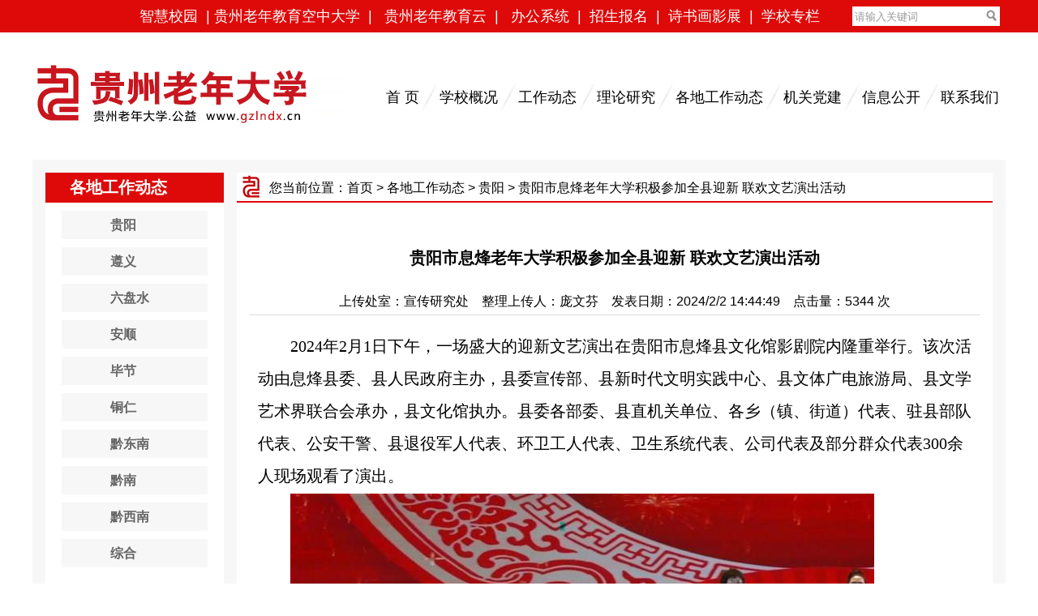

--- FILE ---
content_type: text/html; charset=gb2312
request_url: http://www.gzlndx.cn/gdgzdtshow.aspx?x_id=6613
body_size: 26591
content:

<!DOCTYPE html PUBLIC "-//W3C//DTD XHTML 1.0 Transitional//EN" "http://www.w3.org/TR/xhtml1/DTD/xhtml1-transitional.dtd">
<html xmlns="http://www.w3.org/1999/xhtml">
<head id="Head1">
<title>贵阳市息烽老年大学积极参加全县迎新 联欢文艺演出活动--各地工作动态--贵州老年大学（贵州老年教育）</title>
<meta http-equiv="Content-Type" content="text/html; charset=gb2312" /><meta http-equiv="Content-Language" content="zh-cn" /><link href="css/css1d.css" rel="stylesheet" />
    <script src="/js/uaredirect.js" type="text/javascript"></script>

    <script type="text/javascript">        uaredirect("/sjgdgzdtshow.aspx?x_id=6613");</script>

   
<title>

</title></head>
<body>
    <form name="form1" method="post" action="gdgzdtshow.aspx?x_id=6613" id="form1">
<div>
<input type="hidden" name="__VIEWSTATE" id="__VIEWSTATE" value="pSLYf3xsKnrXHgehvdsw5BpBOX+Ti153oYO35YS1rM1cwYLlfbK2SmMOkRXwOdCSX25RZzh8lJIF0t5Y5u0XnqNLD4OIEFkJp1jRypFZMbh1NS3HjZEF9lFe2VV4KGs1xJQJP/iQYan5Gs7cM9liC/pO+enMmspuF8+C1Nx40gtQJ8V8gkJmfeS9dimpaG+6ERdC/dD3wx5uVtBrGHUm9CSeZFE4dnZsrymd1dkmEzIZj7WwtfjL+XFXLFPl3bnqGQAMBdbgHYY0HjxTfFe2YdBpAEr6tu2QkFD4Fn6fBYmAEQfvMDxc29+JKGUgDgqrCNUO0lxQHKLbYDl9HVyx9KdjTmUJgJTXXLr6a7qf9dzMkbnL7Oj1Ded4NDqkyP1ZJH2Sea89+/1ggaRn4asvahypXv7k9/177NSEF17YgEgh9DzuLPgP4YEMEWw2vVvsewB5epVNDQZiccjZ5TeVVY9UfoEC/305aKgKsNNFSI8Bgrn5HTDfPvh6HShZcNr27izSLmGslKUwGZCoSd5py2mHzuW0YEte0++hCL8sycU/RDDohNLy2ZrHJhsFMZ8/7G5ivpg9dSoDcx9V6qBSXooY5Ngjwhzo9dONU7oEyY/Cv8RWlRevIrQom2z0Pw2XfI7Vzj1CkZ8iI39vKAl7RICyK1hgDJo/lfmYfcPoWm8VBga5d1rWS9Gf4knPDSAPfMlFo8f7r8+ePDxpD7wV4dWOjg91LgXH0YntM4bLIs3B832g2dEXmKBZcnBbDGCqe3YgAaIBTU397IHTShphXQD5u0PJgs5P11a9Hlqq7zE1rYDfS+mx8DjS3H8yxl4pbDy1H2ZESiSJ6EPzWPemlMmKHh/2Tc3wCh/ODwBM26hsYzW5iRvZhtUdEKSSb4p1ZbGN2k6G1KJYtOwk3W+FUQy8D3YoQEEZayKP7pl1/M1JNb7kmRA7AfkkGO9nWJl/+H5bxftU2ssl896pIK9UBlaTF7KnxVhJcCyvw5g0XS6IKmxdHXGUrFRX30ZFytJ3KLxl2Mjc9qdFrEceqapAYXQt/LxAFGErhVWfWz/E5QSfUWG4PgKFK+krJgmuCcqdiIUMkOyvxCyUDqXTm3h2WWgmhZvWjZ73wJnvp8Tz00Ba4MRNuVl3NtB9LDwx4j/t+r7Uh6L7gk95L+ILqVwb0hENzNf1ukvETxA34NgzDfh6WS3GZx+qE9XyrjT5BlNdfLqYkKMoPW1aWU6FLvSBbQYQNmTGoPTBfIZSQk5NDKmYWwkEvfHKWshn7V0DsHYBDbp8Usqh5EQ6qRKyIcZqzgQxtONLOfslC3+zowDB5F60Xhcge/pQTteEeIOvEkKr+7mlQIn5/T7ob77Gl7F/pVpvSH219b6z7UaP6DTwdxUwawMTBSSqvab1GwKPjdzcajJlEQrXI4zQuzasFbnNNv9zgMByHv/tnBIZRoReRUe+XDMCiOo3EUZGIWYQmdKe7wmufuRzH0FT54Eqm4Qcrp2kcufSeRmkM5UMMUzZmb7PspilCmEJ7uzledOUa4gH7MAw4lrCjO0QFMLVEuaPb/UVacMhqB9ATMXJyI8B8ka75AIbciGT4eZXRknYOL+REcbLd6gfI3Ahb9O4v9xR8YUAQMPxXim0M7jbe2Ci51sod0WGyFb4qnr6tLNCFZzlv6atYRTPJHbCtOnIPiC6o1xOMEMDq/gmOiq6jkMnvFnBRCL1FpdPKZ4YGfgqi+Rq5fOp5zrNIdaf6v6r338K5GkLDRyt+wjSSntnxPSfm+kVVImfE+7AvC0cCUjn17hTMIpl+wtogWify5kI4Q3xqTdiXqACtU4IRN6/jc8N6HL3M3y/LMDXA5oxb7WrIEgGNtisK0I16kRmh2Kv5uBu/[base64]/a2GQmrzQs+B8JflsF77kUGN2TAibcfry8RCO2rApx/HMRqhZnwIyUPbbnql27YTBnZW+qQQ55mE0Rik5o+Emusn2rPbQ1ObkCqhZ3PIThn/uoMh9dB+FgwOdrdejQcUwZ6gP5LiSNmcLwV/QLanAcN2uwGeouwABIjx+nbXEVqw0+IlxyYu+4VlOacSZ4zrh6W4PZRE1yVxBsSEYuIwAMqDExZExVI7oG2RMUZ7nizl64odSfDI1LKi7Y4IP6cPK+Jjh67RkxEYyyqk14dddCoxLj2JS9mk5ilYxjhaihNEw0lnSzuoiDeV9sCcJLqt+9Wj4/i9TDpbFlz4VhQRwED0E1y3NlO2gLbgR/oufH0ikiWMc5l2/ZuEzTd7jOJW0G3KzUz0tzVkDfSbb1cs3HdSC/DuzhIUOEDtELbNTxJ6bxfVbuxQFj+UrB9GHcZYrrw+gaZBuWTHMGR43nuCtUHWEDxbtCi2Pah65TquUdEOJwTicHrbgwoiHLNa03crENPjsbHrgGXxc3yMr77HSu6Gjf4Bn/LKcNjoGyVpHrNzLgqtcjDwJgg+F/cmtS82kFPS/VS+yX+NeYsrsf8yuNbWpP8SsT/carlcfhhcUnwq2NX6c1XmJiptvH155621avFf1Drjmy2yKM8kekWlwGQU/239MYDHFpb7Bo56p9IGEIicjQyFwSFJgkg+Iha+qodMrpe+4X8LPsrZ7x0QQ3w5XgO6fQJ8KDPqj6FvPa1ndwr13OMGYZOFq12cd1oWGFsp073+nN50ZLU285gyknRQJ3WtZtMMMUiLmS/TzfDj0B2ACsZ+c5d9v573bpGbaPfx/KmKQt5t7sufLqmr63Rqycw8THtz3f/iiwlaS8VpkcaaT64FYa5ydAsgrqkT5yI9sZB+dNVxsuL/TLfolLlYIHjPdtI5VzVYEFqUsW+E0RVhmsBhmAgMsyQFEswl4eci2a96Oc5aaD094gyRlcBnQ8UCuqdV//RIcE1cSM0zUx9+IUQfOPkezoCKm3w/asPkjDdobqDsfNZlepV60dcyDlVkimJkCcijIDgalLk8xnDxc8wGznjgdPOA+MM2wVambii3D6H+MJjw/GE37Yq3ElUieJaPlxE6n564D5ch5lO0ys/WlZO7cKzSg4MkfdPc9kqw1pFW89ob1KUYuZySaOacTf12S+/rUlCOV4a775NsOpGzcmj183SaVXeYC5F/iH+o5ad7d1xePukxpqAWrbkhHH51/yw4Sr6krWumt/2Kazhll/3Fxo/fj6KF8spVTCYLodEWKAJjT8ZHbdt0fcCVYqVEGOHFqOk+e1Nk1NQYYMFvwdx1Ma5IEI/XR3lrO7436Z2AswO9FUhFjcDMo6B05aLiUAe6RZA3v/+M2QJKijMf6VRxuJF5ww6rFVJu4mBmtbw/Rq1xJVy9O49UKfXVFfvC0mrkbSKo1J6//JUz/vydNRPF53/PSzGVyu2BjYPoIB/fAfwZENu07PjMjfnOQitOtRPfpJJbL4x1TYo885GF19Yd1ZGoVffifS10IehjvVNiyBIBqK+w+dMY2Q9PQeq0FmTfQ8d/[base64]/0XecyvQB5Zpp1jrCf5B+zAiqd75XKrApkpGDMyaDAa/6n+Omf0v2LpFT4UXVd8BUQIi/l5fEGl/[base64]/KY/DS6Dp/v0jM3SDdImHnjIhW1lpE29j+G4NIgyT3M6xTwZ1YVwBDU4cACWvsSoeGwYZc9muYwXSTymns+JuN2nr3mdpf7JMDjtCjkCdpq1ax9DGSGx5Ex0INZHYsN+nZIvXlj3lkb5VGZTOarc1Zx/0PGqEb7kkNlqqTBxIBeORroKH5/UVH6AL0BYaGpnKc4e2IPHNiobI/EyT7yB/SXtfQQpEYCZ1QgF38iI9Vtfl82CUvjVkaxVwhJTAEINzKXgFXA49sgvTTf408OkPz6MH6Agh4bybhkQuC8208mjTyYK3tk6dKQYaq4FzMhKFhNlkcml+ZM+W9dKmPNcNoC6VgJO+19Q98vdN15GTt69dQRxSgSxNpyoVKYbXYWhK53NK/0aPsH1HeihED/6woDjpU64NUzhR7K5ABTyrc1wcOnZD9/z3UF8HKR06NcnrCgEqxbmSKBUKcKink0gZsnfnKCSZ31BDTAxXK0CdtzbONj7g6OfU+1Nfi8B2zytuLlj2Oz4yleGJpnN5EuxZthODhZXaLZzoAnli4ChMoNtmm4V8wNo7m0xkhw6AOrJWnTsmVdTe4Fojs3BAwvPA4qdd/Q+2+fYCOb3rdNIIxHeYzi5wET5JJgx+FBfB9GQnqU4c31oDqgFPfRsZe5Hws54JKY8JyWz/jdisdWRmZ82eas5T/JV+i3umR9oT2KhmWdeBYHmegPfNM1jXlDUDMSy61W41gIEGST+AgZrlncq6MbJGnXp9upU1cN8ccoyLRVYbw3kjmKHcR9vK7j+5Z/aIftZVVwzCeB6lA3ybeqKcG5ywkv1m1VhfetuWiWZyrTp5GFLA99I0Jhgvd4tcKseDJ4ovpJnYuljoqUOVrbTLh94UMHHOKGd7KmLZAdM0bLcOEVk7KroVfGgrD5PDCb/0VE8Zg+WygIb9XqW7+q8GnVKoxRU6eHw21J/bA7ELVxIAuFRO/7cMYjXu+r1PdFRG4dMgQ8y/[base64]/dDfgQFizEkSaMRmBnrPa+7Ow4rovIdjkwubOBH7w7/mKhlJcWp0Gv4FkbMyZsOLPbfRIyOvzPNmPQPOCW6Dm1e3T0zmVa7vghy3bSKtCbYonwbfxrymVJV9pEqrSjAlJSRD8/+cY6pEaCn3rpH8ncvaQM8osdL1zvACeSNgp4eTrOsdtOSBUll/QKR5Dw6sL52rP+VH7eydmK9wY2UMz78qLe6ENG5VTtLB6WrBvM6MLCgbXIiurQVJDBflHrlX8qc6GmZqb9/3uVRJZEe9ngJhgoqGrwlWOYWs8SGuvjhjkk24OtmIqMKYw9SyI+wU4oG/YLMtlnAhAYwJLUCvl9nrKQOiksSA0zPaRq5diitQOiAHezOT52jQzQ/[base64]/LgnW44cHGCDtD2ctCO9YT7lI1tmVaMvi6Z2Rn0fTDv3VDdkOSZn/+rbnA4y7yyaUz2eBkozWnFe6lMJQrL/RPVSIgvM5IimYhyZXayqsf7Wdg0hEPs/0zz5DbHOATjC1O0CcQAF/BfyJniHzBTAizFrwLnQE/LWSVLKnzm5JalakRqVq+KlPhmxDGnp0ZF8iX6AxmvDNjG2YaNQhLSPyCgA1KL/0mEz8a4TtUXjZ1tV+JPWl58zZbw4NIkKjpfgcn5HG7GCNPBfOSPZeS9lqOw3Do5oRUXuff1KM/sdDOVXm3m3+k+uq952jbsiVNWOfaDFeDkQg4+UPU7UREoUZ4DLo8+olhsN/[base64]/7ii/8zYx9s01lXuu5uutruJn3adCTs1GQw79bZJqF+4vnjvSS8bLh0hNHtbCpbUxsrMulZgIdFhS//BM9IQ8Ob/ene8Acp+WQE+14G1y1mnxSgHdcbQW3V4EJLQTC8cIJaMmpLOrvhia6GoiaU8Qq6S4Ge2k4M4Uh19yy13x953HrVVsjzfpacV1gH9uLDN3I/Hzk2rgtANYU4dQDk4titsCwFzybGymkk3xftCV8isFtuFhDPG/3ceaWFvQiYHpjJCjEUWEVjQXfdy/XZ5GCtbQn245/1HvEhwZV1bNtiHxayhz947mAV8FIeF75VXF/0PrHw+yeLJJOuG2IULstItDh4RlI3MkhRbk9tvOBPoCs6aRqUf0bBVZBixJ38MlXrhDPD7UKF/DOwnaCp+/v3dNKIrIgqb25xqlD09JJl97njgBZ5oSlzX8u+QB0qW/QnOMHIl3vsBefA0l3iUzQEFA/yk0AK8VjKE4jY5a/ALDFYLlbs3QhQ3mSP5VbmwZVUH/4ndL7irIloaRTvv1NRlMJwS1q5XbPOIkCObzy2gZIl05k5y2UsLmEASgjlZIoT0Mup1s/kfP3qXk9+EeXfyPsXjLsxQmsRjo/y8AKVR0s91WvJKKMdJDhTrLcKivdJf0IZAYdVyYUA/UrDxxFkBujVeHZQQiYtMldp4yylHjgHDD9FJp1xFNHH4uSWlAjl2nMsXIB/bW7tPGl8AhodA8GoAy0nwI+AAyQ1MhALnvt0KTmhcr3lsosrMsAy9cuXSGDm/R9rkOtwDYz85ldkg/+QAr8+FSr82h0Jcb40nmOiQ4bqGwIBDtofSfE+Ms3zpqfoh9j5YWOKYPD4VU6zgoRftXww8pLQDEASK9NSasG4XSfI1JjZrKEbmozsVKa3c+cf7UQRoxASqTeMZbNUhsyF4u6SPPGJOup9t3aIxHLaCXn/HDdryr9eulY0v+c/[base64]/eB9gy1Dasm91WrSUQywXYdvIhvxASXe5r3SFSPsaXWOcHGZnqnWOwUeBxbcEMzm4u9ayvRXd6ORftVM3mWgL6M2xQiYdpKe+X/GJ6Q150CO2x9QPi6933jsjL99+80jl3Iha2XZ+HqQoaX1J+eNMqSgsBZMNPdxXjswsnPvmmxRnpvCkNz3yUYJXgKNYHvInP/TnVhMVpdNvwsll4wh4fm3ow1M7tYxX1s/F0mZSul4USuaDNUhsLJY4k9qG/q9FIq0/kySqpij9lGW03+9C2S/S27RndnC4zPQ5KVjavpQQJK2aCgYhJRoO/tvavYDeqZ5rJuOSrJdK2Wzs+KOBLMmA8OVLWeP38oxPZbvhu3CYpn80+C9CiPGZS/WYQsLpdXEVsoOkNwGu9oAhjBcyQ6AMwluPauRqdglzmcW+gvE6Yt/KfvR+p5OWaAsNysq3Lh/gNMk/e7UaMxeGN7BJYGNe3rFtmvvpDzn4GYtn1E7r2R6YzBJo9QxiHfQBsIxEthpcyMCufgyXSysHUqdRMW2++hZ3LJCM1g0iCqHTwS7X+RdCCt+44rhwomIN/MD2ns3tqNzpCQN1dSWpLipciomwQjBHjtx3q4VqsUzRECVpWaCzJRL/TPaOZcQHi44U7gYft9YNv9Y1qJhhLZ4s/eMXzqqZ95wAEWzg5wPpE3NhHXvdoWo1ONZmgG7LL6m6J8IIOSJTH//O3zgsUa2PfcIYTpxjdgpUVPHrrDvDl9dkDw5zOUzhg4r51hH1mIycUArQLDYKCzu+dHHomOnMhXHFUujGGhWWtA3INl2H6WgO3pYGP1TxhL9oIs1vfnUjgrpyoVFNnnHthsOlo5Z0/bhYW90KWG4DeXFvoYLIwzSWVXSc5m2dXHobN3KQSuh6qVAzIrHrOgsw/I7Oxqfk/QLfT1mS8e7tVuJ+lC4eXcQ1GnXEj6i77pdGL5jZZwth/QpJ0MtVRtn72lW974VeOWQYCIDS0NDX8FyShFTTs9L4fVd5+rMRTC2tP+4mNMMHiXqiB1L53CWYjMtzVGY6uJ3sKEHj3v33i+mzRUQP1vtFg8RRpcE3YOgPCsV1/oUoNZIfZqKWWhpyYBjvZa6d7knXKrSjzUrL5++sEuym/OsTCVuTlvgy4D8pVwMXURxuiDztrnDLqhVObzHyNifeKuiheEaSymX4QqxW520XEGDNRkG2aTD5Jot5t/uyFvulcI6702dqyyKDGstVhX0m3JPkxF2QyLaN3Mv8zqb8XmUj8u8UmoIdq4D5hHbtysEGmeE5itodEPzCmLdMQTw+SujCjAxYBjUmBLW3Bks2hyZLk4aVa3YROpKtJ278SXEw/pqwhDOob/svu20t1CsNzSxnsEiKRw0M2jBaSx6qTu08Y/HBD6ktt9BQjrf97dPekIsDZUXIksWS/fVBhEzVlCQDTCbkgDhnDDpe1Ho5LdsOg82HbkGvlgQLHGJwmc8LiBwCk5VwvRf1iF7oAZ5B968P72o+YMSiucOq37M5f1wAu9DAchQU2zTqGyCsci3zGAYoFoNeKOi/qAfuYMvHL/XTSUmqfbDZbDX7Bri3eyPjbEvgQc2l9KaBIjQ9ycarmEo8Obfo/H39gBWP/zIQSnehVQgoQw8TeIYdgIVXknSnKym3GpeXKhok2akuiuAUfq3V49gRCmYylXfe/7aFUOKjPGSmVbGJvZpGzLo40r391DWnC2KHSJ2/5mMvpApr2QDcPQwzZoVAiYubkGbd+HDb9Kx5hpr8K6hbl1Sv4VbAqvsBqJXKsYXPUW+Ty8p9pU9pygVTawwRV5MRmGUNJSKef0OGakkqiZTfD73/2K2kRfgmOqM39yb0FDiEh677HRTDnsz2UtCQxK+AXHKXOLV2aTfhwg/CtyEnf1rZAvrYS9Qr+79QM4nU1ePK/45CiSmX+9JIL1WRLvITgpag2dVW6xnDufLzeyw9RG2gJGpSPQPddZlBMzYaYpUz6FM19qS7XkHZaEpIdOjnicVCo4d+nistYOoY4pnF3b+cp1EnLxyfeQrBdUhjJuCUeQmB/KTS5RruVdLCwdEnChvsgWn1LdrwiAoyTCDium//9W4LWRN9gpM1uZoBFjWLXhwco3ZqVrCz8Dlxj6HNl9Dy0W+8/NaI5RmxpZQHjIEQ7MQFBg3Qhavg0DwplJ341lCUrabhkjX908RtqL+OJXaRMQy47Q/re4lMC7pCdvzXneV7CdpD7mNllH2hEu7tpH2X7+Q7qm/ztlAeElsZQVh0dUJ2uUm85VPjUTB7sRYPokhpF82Y9IGlnR2yBmmQgq9Z8VAL1xtzWulif9c5kU0QoDJOFJbxjfcElSBQrMplIFasFo1Itkp1tstnbI/ihZE+SQfguMpDaluqLNjpcVzCSXSCcZDUxe/KitAfE2xt3ncdR6r4uEIkdNdSUmykhk91BPekQqATomvlm5FT+7v2d5AwRUp6vZaGFk/K9DpZvOknM2lE4GvKai1sHX2vXSOR6MXn/WZJ18S2R517XuEE6gR2mzWKwBAxjxN3buWa++Ip02ItO1BmrPgLbLRtLuZD9XWc188gPaG1BhHmVc/tAKHRyE8cCxEpMA62CVgV6ylCmzNxosB6wYXKKM6zNV1hqkwGGNM+ZZNON5Qa6HzI43DHCqrULyafJVppFjESPMI3QsUcOeo1lq5utWxFPgVOUUrn+z9WYtbgRm56Tm157Y5MZKd6g4NLWdqjr/T0DTXcz6c1N54unhaZ2T+FQOtNteEBw7PEmII3lI5Ar4QcM5fI4sxRlHktAbNS9nnnuQwmbP2NyynqNr4Iw7mv87CSycR2/GzmWulxRYa5khuV0JzO3ZFuP2rqTTIcWrdZHhyb5/SiCfR6koi/l7FFd+nrOlYz2KuMdnngtNhqjS39Y75VpkSUe9xO+AU9fDhoaN12mkHrsFClRFuj+uwwaA+Up0wxGwU5kt2CJrm5VyuH7Zc2BbdkNJBj9yChR3U99T7/fO/3l3yZ5YUevdwyvn6toceTaQEFxnpq08UaleFPzwAnfea3KIkLmEVkxf/SVBoYKVGWNeYppcadMbONVWBovMUeGvZ5nNS+mFhfmqHpaY4in9rZHYwatWBmQz8xiODi6jrhM8QK1Wzk1zRxaWtJNLrYqYYMP+LjYipww3C3/WL/+dBpYiHjW2DEW9INVKaEFRkxGSHjgUPlARF7mokj3Z6epeLFxarzICYlZJMiDFzZ7UhNYbX7/0KvqQBEodXNgm+150jL2wm/9B6cyxD7yCcS8RdCsYbKalzSTa1PXiENtqlBDoXnnR3MTXv4XdETqzjx3LwZQNoksZ3qEWBI4XotqzD/HxPV9q78oHHxlsiwgA+C3XGcSHEReMdN8pwx6Ij4czjmW+wDF+d7xXDGGqfbb16dqKRHa6s/LeW2eJyC0r8CNLkLYtJ90aiIoTn0QGCn+6e7gCti5vhrQFXYcoIZVqFdlTbJZc41h/6tQMmyKEmEBWKYoGg6ZU9KMRJKDWJMtk/Q91fMV8kApORj8ZFBQLgm1vHTiT0p71KuJcaoFWbwlVRJbpLKapYIo9PEHQUVXN9heM/9qRR4e9ipCOPYmNdbdMyDg1M/eOHerOlYrusNKIlPigk0osX93b5bsoskSm2V2X5PqbisqR9czaTIRsgj4iYmu3t0vUSq8mHZTHWIL2n1iW4uCtKmPcuNE+qFLmfJksWDOdPCuYx+ecYNuhGzMSVJy5+n3N6Puk8r5DnT2zq83dJV9mPweGjc55eaVtwRx8EUZmSHL+dkZ/fylQbzzvQPKsVM/ceN86eSFdj8iz40CGMPLooWOY+l6sJIeaJ0OJF0/If0GqBveomNasObYy1zRK5LXPHnygycT5RpHvxY8na5T7e06yoH/XOjlx3MyKLn1ISpguGkphNrgX8qEmIG4qwroZVqM0+wQWQ4ulRSGoQOSlJFYXnxOBxYTh9BctyMTkNg+GwIWSMobcwM2yne4GP7KSZkuhPX8JEDeHT+fiDK4mg5gXdeg63wmq7WhqUzC6twYOtDF84B/8TommnzYZ6RHN5JcJXSjFtVBw6UMWJiPghQwvinvB0pMRHEk5C1a9eNBq2QtEA7YAXU4sPqs2aIrG37tS7aiD4CcRO9w2rDmQN7/r+A7K1xFjgxzpwCUSNfwcXnyI4DrLFZaHlOGA/s/zVbIu1XuAyjUAH2oiDVadXJ13XyruzLODtppwFgI=" />
</div>

<div>

	<input type="hidden" name="__VIEWSTATEGENERATOR" id="__VIEWSTATEGENERATOR" value="EFD665EF" />
	<input type="hidden" name="__EVENTVALIDATION" id="__EVENTVALIDATION" value="CRZ4RrpALwWA3YH3XY8t4NZwW4eLODJnoW/3Ig3HoCOcUtaMllWrkI6nmGOj3EmHYjWrhML0izWX8klWRNjCyy3lom3FAVmMF6BVXHJQpNqAolaH4KDfgppWuD6zNHuGBgxKHg==" />
</div>
    <center>
        <div class="ax1">
            
<div class="aa1">
    <div class="aa11">
        <a href="https://zhxy.gzlndx.cn">智慧校园</a>&nbsp;&nbsp;| <a href="https://mp.weixin.qq.com/s/fQzivtl3jB_OCOCW0LKDNw">贵州老年教育空中大学</a>&nbsp;&nbsp;|&nbsp;&nbsp;
        <a href="http://educloud.gzwcit.cn/">贵州老年教育云</a>&nbsp;&nbsp;|&nbsp;&nbsp;
        <a href="bgzdhxt.aspx">办公系统</a>&nbsp;&nbsp;|&nbsp;&nbsp;<a href="zsbm1.aspx">招生报名</a>&nbsp;&nbsp;|&nbsp;&nbsp;<a href="sshyz.aspx">诗书画影展</a>&nbsp;&nbsp;|&nbsp;&nbsp;<a href="xxzl.aspx">学校专栏</a>
    </div>
    <div class="aa12">
    </div>
    <div class="aa13">
        <input name="top1$TextBox1" type="text" id="top1_TextBox1" class="cb1" onclick="javascript:if(this.value.substring(0,3)=='请输入') this.value='';" value="请输入关键词" style="color:#999999;background-color:White;border-color:#DE0A09;border-width:0px;border-style:Double;height:24px;width:160px;" />
    </div>
    <div class="aa14">
        <input type="image" name="top1$ImageButton1" id="top1_ImageButton1" src="gy6/201.png" style="border-width:0px;" />
    </div>
    <div class="clear">
    </div>
</div>
<div class="aa2">
    <div class="aa21">
        <img alt="" src="gy6/20241.png" />
    </div>
    <div class="aa22">
        <div class="aa221">
            <a href="index.aspx">首 页</a>
        </div>
        <div class="aa222">
            <img alt="" src="gy6/203.png" />
        </div>
        <div class="aa221">
            <a href="xxgk1.aspx">学校概况</a>
        </div>
        <div class="aa222">
            <img alt="" src="gy6/203.png" />
        </div>
        <div class="aa221">
            <a href="xwzxf.aspx?x_lx2=工作动态">工作动态</a>
        </div>
        <div class="aa222">
            <img alt="" src="gy6/203.png" />
        </div>
        <div class="aa221">
            <a href="gzlnjyf.aspx?x_lx2=理论研究">理论研究</a>
        </div>
        <div class="aa222">
            <img alt="" src="gy6/203.png" />
        </div>
        <div class="aa221">
            <a href="gdgzdt.aspx">各地工作动态</a>
        </div>
        <div class="aa222">
            <img alt="" src="gy6/203.png" />
        </div>
        <div class="aa221">
            <a href="djgz.aspx">机关党建</a>
        </div>
        <div class="aa222">
            <img alt="" src="gy6/203.png" />
        </div>
        <div class="aa221">
            <a href="xxgk.aspx">信息公开</a>
        </div>
        <div class="aa222">
            <img alt="" src="gy6/203.png" />
        </div>
        <div class="aa221">
            <a href="lxwm.aspx">联系我们</a>
        </div>
        <div class="clear">
        </div>
    </div>
    <div class="clear">
    </div>
</div>

        </div>
        <div class="ax3">
            <div class="ax3x">
                <div class="da1">
                    <div class="da11">
                        
<div class="db1"><div class="db1x">各地工作动态</div></div>
<div class="db2">
<div class="db2x">
    <div class="db2a" onmouseover="this.style.color='#fff';this.style.background='#de0a09';this.style.cursor='pointer'" onmouseout="this.style.background='#f7f7f7';this.style.color='#666666';this.style.cursor='pointer'" onclick="document.location='gdgzdtf.aspx?x_lx2=贵阳';"><div class="db2ax">贵阳</div></div><div class="db2a" onmouseover="this.style.color='#fff';this.style.background='#de0a09';this.style.cursor='pointer'" onmouseout="this.style.background='#f7f7f7';this.style.color='#666666';this.style.cursor='pointer'" onclick="document.location='gdgzdtf.aspx?x_lx2=遵义';"><div class="db2ax">遵义</div></div><div class="db2a" onmouseover="this.style.color='#fff';this.style.background='#de0a09';this.style.cursor='pointer'" onmouseout="this.style.background='#f7f7f7';this.style.color='#666666';this.style.cursor='pointer'" onclick="document.location='gdgzdtf.aspx?x_lx2=六盘水';"><div class="db2ax">六盘水</div></div><div class="db2a" onmouseover="this.style.color='#fff';this.style.background='#de0a09';this.style.cursor='pointer'" onmouseout="this.style.background='#f7f7f7';this.style.color='#666666';this.style.cursor='pointer'" onclick="document.location='gdgzdtf.aspx?x_lx2=安顺';"><div class="db2ax">安顺</div></div><div class="db2a" onmouseover="this.style.color='#fff';this.style.background='#de0a09';this.style.cursor='pointer'" onmouseout="this.style.background='#f7f7f7';this.style.color='#666666';this.style.cursor='pointer'" onclick="document.location='gdgzdtf.aspx?x_lx2=毕节';"><div class="db2ax">毕节</div></div><div class="db2a" onmouseover="this.style.color='#fff';this.style.background='#de0a09';this.style.cursor='pointer'" onmouseout="this.style.background='#f7f7f7';this.style.color='#666666';this.style.cursor='pointer'" onclick="document.location='gdgzdtf.aspx?x_lx2=铜仁';"><div class="db2ax">铜仁</div></div><div class="db2a" onmouseover="this.style.color='#fff';this.style.background='#de0a09';this.style.cursor='pointer'" onmouseout="this.style.background='#f7f7f7';this.style.color='#666666';this.style.cursor='pointer'" onclick="document.location='gdgzdtf.aspx?x_lx2=黔东南';"><div class="db2ax">黔东南</div></div><div class="db2a" onmouseover="this.style.color='#fff';this.style.background='#de0a09';this.style.cursor='pointer'" onmouseout="this.style.background='#f7f7f7';this.style.color='#666666';this.style.cursor='pointer'" onclick="document.location='gdgzdtf.aspx?x_lx2=黔南';"><div class="db2ax">黔南</div></div><div class="db2a" onmouseover="this.style.color='#fff';this.style.background='#de0a09';this.style.cursor='pointer'" onmouseout="this.style.background='#f7f7f7';this.style.color='#666666';this.style.cursor='pointer'" onclick="document.location='gdgzdtf.aspx?x_lx2=黔西南';"><div class="db2ax">黔西南</div></div><div class="db2a" onmouseover="this.style.color='#fff';this.style.background='#de0a09';this.style.cursor='pointer'" onmouseout="this.style.background='#f7f7f7';this.style.color='#666666';this.style.cursor='pointer'" onclick="document.location='gdgzdtf.aspx?x_lx2=综合';"><div class="db2ax">综合</div></div></div>
</div>


<div class="db4"><div class="db1x">最新文章</div></div>
<div class="db5">
<div class="db5x">
    <div class="db5a">·<a href="wzshow.aspx?x_id=7421">黔西南州老年大学深入基层开展...</a></div><div class="db5a">·<a href="wzshow.aspx?x_id=7420">硬件提质强保障 安全护老暖人...</a></div><div class="db5a">·<a href="wzshow.aspx?x_id=7419">凝心聚力共话发展 铜仁市老年...</a></div><div class="db5a">·<a href="wzshow.aspx?x_id=7418">黔南州都匀市召开老年教育高质...</a></div><div class="db5a">·<a href="wzshow.aspx?x_id=7417">时习之丨2025年中央政治局...</a></div><div class="db5a">·<a href="wzshow.aspx?x_id=7416">每到年节关口，一些党员干部容...</a></div><div class="db5a">·<a href="wzshow.aspx?x_id=7413">六盘水市老年大学多个班级开展...</a></div><div class="db5a">·<a href="wzshow.aspx?x_id=7412">习近平外交思想的系统阐释——...</a></div><div class="db5a">·<a href="wzshow.aspx?x_id=7411">铜仁市老年大学学员倾情助力古...</a></div><div class="db5a">·<a href="wzshow.aspx?x_id=7410">贵州老年大学桑榆宣研队召开年...</a></div></div>
</div>

                    </div>
                    <div class="da12">
                        <div class="da121">
                            <div class="da1211">
                            </div>
                            <div class="da1212">
                            您当前位置：<a href="index.aspx">首页</a> > <a href="gdgzdt.aspx">各地工作动态</a> >  <a id="HyperLink1" href="gzlnjyf.aspx?x_lx2=贵阳">贵阳</a> > 
                                贵阳市息烽老年大学积极参加全县迎新 联欢文艺演出活动
                            </div>
                        </div>
                        <div class="da122">
                        <div class="da122a">
                         <div class="ic1">
                                    贵阳市息烽老年大学积极参加全县迎新 联欢文艺演出活动
                                </div>
                                <div class="ic2">
                                    上传处室：宣传研究处&nbsp;&nbsp;&nbsp;&nbsp;整理上传人：庞文芬&nbsp;&nbsp;&nbsp;&nbsp;发表日期：2024/2/2 14:44:49&nbsp;&nbsp;&nbsp;&nbsp;点击量：5344 次
                                </div>
                                <div class="ic3">
                                </div>
                                <div class="ic4"><div class="ic4x">
                                    <p style="text-indent:2em;">
	2024年2月1日下午，一场盛大的迎新文艺演出在贵阳市息烽县文化馆影剧院内隆重举行。该次活动由息烽县委、县人民政府主办，县委宣传部、县新时代文明实践中心、县文体广电旅游局、县文学艺术界联合会承办，县文化馆执办。县委各部委、县直机关单位、各乡（镇、街道）代表、驻县部队代表、公安干警、县退役军人代表、环卫工人代表、卫生系统代表、公司代表及部分群众代表300余人现场观看了演出。
</p>
<p style="text-indent:2em;">
	<img src="/editor/attached/image/20240202/20240202144725_0199.jpg" alt="" /> 
</p>
<p style="text-indent:2em;">
	<img src="/editor/attached/image/20240202/20240202144736_5648.jpg" alt="" /> 
</p>
<p style="text-indent:2em;">
	文化馆内十分热闹，处处洋溢着新春吉祥喜庆的氛围。县老年大学的学员们身着演出盛装，带着精心准备的节目来到现场，为此次活动助力添彩。随着一曲民族管弦乐合奏《金蛇狂舞》的响起，管乐班学员率先奏响了喜迎新年的欢快乐章，演出就此拉开序幕。随后，舞蹈班学员踩着轻快的鼓点，表演了精美绝伦的扇子舞《万疆》、年味浓烈的现代舞《火红的灯笼》，学员们专注的表演、优美的舞姿让大家如痴如醉，旗袍班学员迈着优雅的步伐，呈现给观众韵味十足的古典舞《又见江南》，美轮美奂的表演将演出推向高潮，观众的激情再次点燃。在大家热切的期盼中，声乐班合唱、独唱轮番上场，《春风十万里》《我爱你中国》等歌曲博得现场阵阵掌声。
</p>
<p style="text-indent:2em;">
	<img src="/editor/attached/image/20240202/20240202144745_0207.jpg" alt="" /> 
</p>
<p style="text-indent:2em;">
	<img src="/editor/attached/image/20240202/20240202144759_1398.jpg" alt="" /> 
</p>
<p style="text-indent:2em;">
	据了解，息烽老年大学对于此次演出高度重视，及时组织各班级教师、班委、学员代表召开会议，要求大家借助县委宣传部2024年“我们的节日·春节”暨文化科技卫生“三下乡”活动平台，唱出息烽老年学员晚年幸福生活，舞出息烽老年学员的美丽夕阳风采，书写息烽老年学员老有所学、老有所乐的出色答卷，积极协助县文化馆执办的群众性文化文艺活动，用高质量文化供给不断满足群众高品质文化生活需求。精心编排“我们的节日·春节”节目，为全县人民倾情奉献一场丰盛的文艺大餐，切实营造喜庆、欢乐、祥和的新春氛围。学校在上报的8个节目当中，经过严格把关、层层筛选，最终选出5个节目参加演出。此次活动，既展示了息烽老年大学丰硕的办学成果，又展现了新时代老年人昂扬向上、乐观自信的精神风貌，获得大家一致好评。
</p>
<p style="text-indent:2em;">
	<img src="/editor/attached/image/20240202/20240202144441_9706.jpg" alt="" /> 
</p>
<p style="text-indent:2em;">
	<br />
</p>
<p style="text-align:right;text-indent:2em;">
	<span style="color:#666666;">来源：息烽老年大学</span>
</p>     
                                </div></div>
                                <div class="ic3">
                                </div>
                                <div class="ic5">
                                    <a id="shang" href="gdgzdtshow.aspx?x_id=6611">上一篇：龙腾乌江歌盛世 银龄奋进谱新篇|铜仁市思南县老年大学参加2024年网络春晚录制活动</a>
                                    <br />
                                    <a id="xia" href="gdgzdtshow.aspx?x_id=6619">下一篇：老教先锋 新春走基层 | 毕节市大方县老年大学开展义务写春联活动</a></div>
                        </div>
                        
                        </div>
                    </div>
                    <div class="clear">
                    </div>
                </div>
                
            </div>
        </div><div class="ay">
                    
<div class="ab1"></div>

<div class="ab2">
    <p>
	联系电话：(0851) -&nbsp;86610469&nbsp;&nbsp;&nbsp; 传真号码：(0851) - 86610469
</p>
<p>
	学校地址：贵州省贵阳市云岩区宅吉路9号&nbsp;&nbsp;&nbsp;&nbsp;工信部网站备案号：<a href="http://beian.miit.gov.cn">黔ICP备08000117号</a> &nbsp; 技术支持：<a href="http://www.gywzjs.com" target="_blank">成相网络</a> 
</p>
Copyright 2006-2024 贵州老年大学（贵州老年教育） 版权所有 <u>贵州老年大学.公益</u>&nbsp;&nbsp;<u>http://www.gzlndx.cn</u><br /> <img src="http://www.gywzjs.com/editor/attached/image/20180518/20180518142622_1791.png" alt="" align="absmiddle" style="width:20px;height:20px;" /><a href="http://www.beian.gov.cn/portal/registerSystemInfo?recordcode=52010302002090&token=470d00c0-6f39-4759-9e2c-0138daa4a9fb" target="_blank">贵公网安备 52010302002090号</a><br /><script type="text/javascript">document.write(unescape("%3Cspan id='_ideConac' %3E%3C/span%3E%3Cscript src='http://dcs.conac.cn/js/24/000/0000/40707131/CA240000000407071310002.js' type='text/javascript'%3E%3C/script%3E"));</script></div>


                </div>
    </center>
    </form>
</body>
</html>


--- FILE ---
content_type: text/css
request_url: http://www.gzlndx.cn/css/css1d.css
body_size: 5339
content:
/*background:url(../gy/94.gif) repeat-x center top;*/
body{font-family:微软雅黑,Arial,Helvetica,sans-serif;margin:0px;font-size:16px;text-align:center;background:url(../gy6/106.jpg) repeat-x center top ;background-color:#fff;color:#000;}
a:link{text-decoration:none;color:#000;}
a:visited{text-decoration:none;color:#000;}
a:hover{text-decoration:underline;color:#000;}
a{outline:none;}a{text-decoration: none;blr:expression(this.onFocus=this.blur());}
area{text-decoration: none;blr:expression(this.onFocus=this.blur());}
.clear{clear:both;height:1px;margin-top:-1px;overflow:hidden;}
img{border:0;}
p{margin-top:2px;margin-bottom:2px} 
table{border-collapse: collapse;}

/*top*/
.aa1{width:1200px; height:40px;text-align:left; overflow:hidden;}
.aa11{width:971px; height:40px;line-height:40px;float:left;text-align:right;color:#fff;font-size:18px;}
.aa11 a:link{text-decoration:none;color:#fff;}
.aa11 a:visited{text-decoration:none;color:#fff;}
.aa11 a:hover{text-decoration:underline;color:#fff;}

.aa12{width:40px; height:40px;line-height:40px;float:left;color:#fff;}
.aa13{width:160px; height:auto;float:left;color:#fff;padding:8px 0px 0px 0px;}
.aa14{width:29px; height:auto;float:left;text-align:left;padding:8px 0px 0px 0px;}


.aa2{width:1200px; height:157px;text-align:left;}
.aa21{width:435px; height:auto;text-align:left;float:left;padding:35px 0px 0px 0px;}
.aa22{width:765px; height:auto;text-align:left;float:left;padding:64px 0px 0px 0px;}
.aa221{width:auto; height:33px;line-height:33px;text-align:left;float:left;padding:0px 1px 0px 1px;font-size:18px;}
.aa221 a:link{text-decoration:none;color:#000;}
.aa221 a:visited{text-decoration:none;color:#000;}
.aa221 a:hover{text-decoration:underline;color:#ca151c; font-weight:bold;}
.aa222{width:23px; height:33px;text-align:left;float:left;}

.aa3{width:1200px; height:50px;background:url(../gy6/3_1.png);text-align:center;font-size:20px;font-weight:bold;color:#fff;}
.aa31a{width:4px; height:50px;float:left;background:url(../gy6/3_2.png);}
.aa31{width:74px; height:50px;float:left; line-height:50px; text-align:center;}
.aa32{width:94px; height:50px;float:left; line-height:50px;text-align:center;}
.aa33{width:94px; height:50px;float:left; line-height:50px;text-align:center;}
.aa34{width:94px; height:50px;float:left; line-height:50px;text-align:center;}
.aa35{width:126px; height:50px;float:left; line-height:50px;text-align:center;}
.aa36{width:94px; height:50px;float:left; line-height:50px; text-align:center;}
.aa37{width:94px; height:50px;float:left; line-height:50px;text-align:center;}
.aa38{width:94px; height:50px;float:left; line-height:50px;text-align:center;}
.aa39{width:94px; height:50px;float:left; line-height:50px;text-align:center;}
.aa310{width:94px; height:50px;float:left; line-height:50px;text-align:center;}
.aa311{width:110px; height:50px;float:left; line-height:50px;text-align:center;}
.aa312{width:94px; height:50px;float:left; line-height:50px;text-align:center;}
.aa5{width:74px; height:50px;line-height:50px;text-align:center;font-size:20px;}
.aa6{width:94px; height:50px;line-height:50px;text-align:center;font-size:20px;}
.aa7{width:126px; height:50px;line-height:50px;text-align:center;font-size:20px;}
.aa8{width:110px; height:50px;line-height:50px;text-align:center;font-size:20px;}
/*down*/
.ab1{width:1200px; height:5px;background-color:#de0a09;}

.ab2{width:1200px; height:auto;text-align:center; line-height:180%;padding:10px 0px 10px 0px;}
/*主体*/
.ax1{width:1200px; height:auto;}
.ax2{width:1200px; height:auto; margin-bottom:40px;}
.ax2a{width:1200px; height:555px; margin-bottom:40px;}
.ax3{width:1200px; height:auto;background-color:#f7f7f7;overflow:hidden;margin-bottom:20px;}
.ax3x{width:auto; height:auto; padding:16px 16px 16px 16px;}

.ax3b{width:1200px; height:auto;overflow:hidden;margin-bottom:20px;}
.ax3bx{width:auto; height:auto; padding:16px 16px 16px 16px;}

.ax31{width:1168px; height:auto;text-align:left;margin-bottom:16px;overflow:hidden;}
.ax311{width:576px; height:auto;text-align:left;float:left;background-color:#fff;}
.ax311y{width:auto; height:auto;text-align:left;padding:3px 3px 10px 3px;}
.ax311x{width:auto; height:auto;text-align:left;padding:16px 16px 16px 16px;}
.ax312{width:576px; height:auto;text-align:left;float:left;margin-left:16px;background-color:#fff;}
.ax32{width:1168px; height:auto;text-align:left;}



.ap1{width:1200px; height:auto;text-align:left;margin-bottom:10px;overflow:hidden;}
.aq1{width:1200px; height:85px;background:url(../gy6/206.png);}
.aq2{width:1200px; height:auto;margin-bottom:20px;overflow:hidden;background-color:#f7f7f7;}
.aq2x{width:auto; height:auto;padding:16px 16px 16px 16px;}

.aq3{width:1200px; height:86px;background:url(../gy6/208.png);}
.aq3a{width:1200px; height:85px;margin-bottom:10px;overflow:hidden;}


.aq4{width:1200px; height:auto;margin-bottom:20px;overflow:hidden;background-color:#f7f7f7;}
.aq4x{width:auto; height:auto;padding:16px 16px 16px 16px;}

.aq44{width:1168px; height:auto;text-align:left;margin-bottom:16px;overflow:hidden;}
.aq441{width:750px; height:auto;text-align:left;float:left;background-color:#fff;}
.aq441x{width:auto; height:auto;text-align:left;padding:16px 16px 16px 16px;}
.aq4411{width:718px; height:46px;text-align:left;background:url(../gy6/207.png);}
.aq44111{width:147px; height:46px;text-align:left;float:left;}
.aq44111x{width:auto; height:auto;text-align:left;font-size:20px;font-weight:bold;color:#000;padding:8px 0px 0px 10px;}
.aq44112{width:571px; height:46px;text-align:left;float:left;line-height:46px;font-size:18px;}

.aq44111a{width:430px; height:46px;text-align:left;float:left;}
.aq44112a{width:288px; height:46px;text-align:left;float:left;line-height:46px;font-size:18px;}


.aq4412{width:718px; height:auto;text-align:left;background-color:#fff;}
.aq4412x{width:auto; height:auto;padding:14px 0px 0px 0px;text-align:left;}

.aq442{width:402px; height:auto;text-align:left;float:left;margin-left:16px;background-color:#fff;}
.aq442x{width:auto; height:auto;text-align:left;padding:16px 16px 16px 16px;}
.aq4421{width:370px; height:auto;text-align:left;margin-bottom:16px;overflow:hidden;}
.aq4422{width:370px; height:auto;text-align:left;}



.aq41{width:1180px; height:136px;margin-bottom:10px;overflow:hidden;}
.aq411{width:320px; height:136px;text-align:left;float:left;}
.aq411a{width:320px; height:156px;text-align:left;float:left;}

.aq4111{width:402px; height:46px;text-align:left;background:url(../gy6/205.png);}
.aq41111{width:120px; height:46px;text-align:center;float:left;line-height:46px;color:#fff;font-weight:bold;font-size:20px;}
.aq41112{width:230px; height:46px;text-align:left;float:left;}
.aq4111a{width:410px; height:37px;text-align:left;background:url(../gy6/21b.png);}
.aq41111a{width:200px; height:37px;text-align:center;float:left;line-height:45px;color:#fff;font-weight:bold;}
.aq41112a{width:70px; height:37px;text-align:left;float:left;}
.aq41113{width:60px; height:37px;text-align:left;float:left;line-height:37px;}
.aq41113 a:link{text-decoration:none;color:#1369c0;}
.aq41113 a:visited{text-decoration:none;color:#1369c0;}
.aq41113 a:hover{text-decoration:underline;color:#1369c0;}

.aq4112{width:408px; height:226px;text-align:left;background-color:#fff;border-style:double;border-width: 0px 1px 1px 1px;border-color:#b5bec2;}
.aq4112a{width:408px; height:118px;text-align:left;background-color:#fff;border-style:double;border-width: 0px 1px 1px 1px;border-color:#b5bec2;}
.aq4112x{width:auto; height:auto;padding:10px 10px 10px 10px;text-align:left;}
.aq4112y{width:auto; height:auto;padding:15px 14px 0px 14px;text-align:left;}
.aq4112y1{width:86px; height:86px;text-align:left;float:left;}
.aq4112y2{width:194px; height:86px;text-align:left;float:left; margin-left:10px;}

.aq412{width:320px; height:136px;text-align:left;float:left;margin-left:10px;}
.aq413{width:320px; height:136px;text-align:left;float:left;margin-left:10px;}
.aq412a{width:320px; height:156px;text-align:left;float:left;margin-left:10px;}
.aq413a{width:320px; height:156px;text-align:left;float:left;margin-left:10px;}

.aq42{width:1180px; height:156px;margin-bottom:10px;overflow:hidden;}
.aq43{width:1180px; height:234px;}
.aq431{width:1180px; height:42px;text-align:left;}
.aq4311{width:423px; height:42px;text-align:left;float:left;background:url(../gy6/43.png);}
.aq4312{width:491px; height:42px;text-align:left;float:left;background:url(../gy6/22_2.png);}
.aq4313{width:66px; height:42px;text-align:left;float:left;background:url(../gy6/44.png);}
.aq4313x{width:auto; height:auto;padding:8px 0px 0px 0px;text-align:left;}

.aq432{width:978px; height:175px;text-align:left;background-color:#fff;border-style:double;border-width: 0px 1px 1px 1px;border-color:#b5bec2;}
.aq432x{width:auto; height:auto;padding:10px 10px 10px 10px;text-align:left;}

.aq4321{width:385px; height:auto;text-align:left;float:left;}
.aq4321x{width:auto; height:auto;text-align:left;padding:18px 20px 0px 20px;}
.aq4322{width:5px; height:auto;text-align:left;float:left; margin-left:10px;}
.aq4323{width:560px; height:auto;text-align:left;float:left; margin-left:10px;}
.aq4323x{width:auto; height:auto;text-align:left;padding:25px 10px 0px 10px;}

.km{width:1180px; height:auto;text-align:left;}
.km1{width:750px; height:auto;text-align:left;float:left;background-color:#fff;}
.km1x{width:auto; height:auto;text-align:left;padding:16px 16px 6px 16px;}

.km11{width:718px; height:42px;text-align:left;background:url(../gy/550.jpg);}
.km111{width:350px; height:42px;text-align:center;float:left;}
.km111x{width:auto; height:42px;text-align:center;float:left; line-height:42px;font-weight:bold;font-size:20px;padding:0px 0px 0px 22px;}
.km112{width:368px; height:42px;text-align:center;float:left; line-height:42px;color:#fff;font-size:18px;}
.km112 a:link{text-decoration:none;color:#fff;}
.km112 a:visited{text-decoration:none;color:#fff;}
.km112 a:hover{text-decoration:underline;color:#fff;}

.km12{width:716px; height:200px;text-align:left;background-color:#fff;border-style:double;border-width: 0px 1px 1px 1px;border-color:#b5bec2;}
.km12x{width:auto; height:auto;padding:20px 10px 10px 10px;text-align:left;}

.km2{width:402px; height:auto;text-align:left;float:left; margin-left:16px;background-color:#fff;}
.km2x{width:auto; height:auto;text-align:left;padding:16px 16px 16px 16px;}
.km21{width:370px; height:46px;text-align:left;background:url(../gy3/8_2.gif);}
.km22{width:370px; height:168px;text-align:left;}
.km22x{width:auto; height:auto;text-align:left;padding:12px 0px 0px 0px;}

.aq5{width:1200px; height:82px;background:url(../gy6/26.png);}
.aq6{width:1200px; height:250px;margin-bottom:20px;overflow:hidden;background-color:#f7f7f7;}
.aq6x{width:auto; height:auto;text-align:left;padding:16px 10px 16px 65px;}
.aq61{width:238px; height:140px;text-align:left;float:left;}
.aq61x{width:auto; height:auto;text-align:left;padding:16px 16px 16px 16px;background-color:#fff;}



.aq611{width:238px; height:30px;text-align:left;background:url(../gy6/24_3.png);}
.aq6111{width:170px; height:30px;text-align:center;float:left;line-height:30px;color:#fff;font-weight:bold;}
.aq6112{width:14px; height:30px;text-align:center;float:left;}
.aq6113{width:54px; height:30px;text-align:left;line-height:25px;float:left;}
.aq6113 a:link{text-decoration:none;color:#36505b;}
.aq6113 a:visited{text-decoration:none;color:#36505b;}
.aq6113 a:hover{text-decoration:underline;color:#36505b;}
.aq612{width:236px; height:139px;text-align:left;background-color:#fff8e8;border-style:double;border-width: 0px 1px 1px 1px;border-color:#b5bec2;}
.aq612x{width:auto; height:auto;padding:10px 20px 0px 20px;text-align:left;}

.aq62{width:238px; height:140px;text-align:left;float:left;margin-left:40px;}


.aq621{width:238px; height:30px;text-align:left;background:url(../gy6/24_3.png);}
.aq6211{width:170px; height:30px;text-align:center;float:left;line-height:30px;color:#fff;font-weight:bold;}
.aq6212{width:14px; height:30px;text-align:center;float:left;}
.aq6213{width:54px; height:30px;text-align:left;line-height:25px;float:left;}
.aq6213 a:link{text-decoration:none;color:#36505b;}
.aq6213 a:visited{text-decoration:none;color:#36505b;}
.aq6213 a:hover{text-decoration:underline;color:#36505b;}
.aq622{width:236px; height:139px;text-align:left;background-color:#fff8e8;border-style:double;border-width: 0px 1px 1px 1px;border-color:#b5bec2;}
.aq622x{width:auto; height:auto;padding:10px 20px 10px 20px;text-align:left;}
.aq63{width:238px; height:140px;text-align:left;float:left;margin-left:40px;}
.aq631{width:238px; height:30px;text-align:left;background:url(../gy6/24_3.png);}
.aq6311{width:170px; height:30px;text-align:center;float:left;line-height:30px;color:#fff;font-weight:bold;}
.aq6312{width:14px; height:30px;text-align:center;float:left;}
.aq6313{width:54px; height:30px;text-align:left;line-height:25px;float:left;}
.aq6313 a:link{text-decoration:none;color:#36505b;}
.aq6313 a:visited{text-decoration:none;color:#36505b;}
.aq6313 a:hover{text-decoration:underline;color:#36505b;}
.aq632{width:236px; height:139px;text-align:left;background-color:#fff8e8;border-style:double;border-width: 0px 1px 1px 1px;border-color:#b5bec2;}
.aq632x{width:auto; height:auto;padding:10px 20px 10px 20px;text-align:left;}

.aq64{width:238px; height:140px;text-align:left;float:left;margin-left:40px;}
.aq641{width:238px; height:30px;text-align:left;background:url(../gy6/24_3.png);}
.aq6411{width:170px; height:30px;text-align:center;float:left;line-height:30px;color:#fff;font-weight:bold;}
.aq6412{width:14px; height:30px;text-align:center;float:left;}
.aq6413{width:54px; height:30px;text-align:left;line-height:25px;float:left;}
.aq6413 a:link{text-decoration:none;color:#36505b;}
.aq6413 a:visited{text-decoration:none;color:#36505b;}
.aq6413 a:hover{text-decoration:underline;color:#36505b;}
.aq642{width:236px; height:139px;text-align:left;background-color:#fff8e8;border-style:double;border-width: 0px 1px 1px 1px;border-color:#b5bec2;}
.aq642x{width:auto; height:auto;padding:10px 20px 10px 20px;text-align:left;}


.aq7{width:1200px; height:120px;margin-bottom:10px;overflow:hidden;}
.aq7t{width:1200px; height:auto;margin-bottom:10px;overflow:hidden;}
.aq7u{width:1200px; height:auto;margin-bottom:20px;overflow:hidden;}

.aq8{width:1200px; height:auto;margin-bottom:10px;overflow:hidden;background-color:#b60c0d;}
.aq8x{width:auto; height:auto;padding:5px 10px 0px 10px;}
.aq81{width:1180px; height:136px;margin-bottom:10px;overflow:hidden;}
.aq811{width:320px; height:136px;text-align:left;float:left;}
.aq811a{width:320px; height:156px;text-align:left;float:left;}
.aq8111{width:320px; height:37px;text-align:left;background:url(../gy6/31.png);}
.aq81111{width:140px; height:37px;text-align:center;float:left;line-height:45px;color:#fff;font-weight:bold;}
.aq81112{width:130px; height:37px;text-align:left;float:left;}
.aq8111a{width:320px; height:37px;text-align:left;background:url(../gy6/31b.png);}
.aq81111a{width:200px; height:37px;text-align:center;float:left;line-height:45px;color:#fff;font-weight:bold;}
.aq81112a{width:70px; height:37px;text-align:left;float:left;}
.aq81113{width:50px; height:37px;text-align:left;float:left;line-height:37px;}
.aq81113 a:link{text-decoration:none;color:#e65a02;}
.aq81113 a:visited{text-decoration:none;color:#e65a02;}
.aq81113 a:hover{text-decoration:underline;color:#e65a02;}

.aq8112{width:318px; height:98px;text-align:left;background-color:#fff;border-style:double;border-width: 0px 1px 1px 1px;border-color:#b5bec2;}
.aq8112a{width:318px; height:118px;text-align:left;background-color:#fff;border-style:double;border-width: 0px 1px 1px 1px;border-color:#b5bec2;}
.aq8112x{width:auto; height:auto;padding:10px 10px 10px 10px;text-align:left;}
.aq8112y{width:auto; height:auto;padding:15px 14px 0px 14px;text-align:left;}
.aq8112y1{width:86px; height:86px;text-align:left;float:left;}
.aq8112y2{width:194px; height:86px;text-align:left;float:left; margin-left:10px;}

.aq812{width:320px; height:136px;text-align:left;float:left;margin-left:10px;}
.aq813{width:320px; height:136px;text-align:left;float:left;margin-left:10px;}
.aq812a{width:320px; height:156px;text-align:left;float:left;margin-left:10px;}
.aq813a{width:320px; height:156px;text-align:left;float:left;margin-left:10px;}




.ax34{width:1168px; height:auto;text-align:left;margin-bottom:16px;overflow:hidden;background-color:#fff;}
.ax34x{width:auto; height:auto;text-align:left;padding:16px 16px 16px 16px;}

.ax341{width:1168px; height:47px;text-align:left;background:url(../gy6/9_2.png);}
.ax3411{width:190px; height:47px;text-align:left;float:left;background:url(../gy6/9_1.png);}
.ax3412{width:923px; height:47px;text-align:left;float:left;background:url(../gy6/9_2.png);}
.ax3413{width:67px; height:47px;text-align:left;float:left;background:url(../gy6/9_3.png);}
.ax3413x{width:67px; height:auto;text-align:left;padding:10px 0px 0px 0px;}

.ax342{width:1136px; height:auto;text-align:left;background-color:#fff;}
.ax342x{width:auto; height:auto; padding:16px 0px 10px 0px;}


.ax35{width:1168px; height:auto;text-align:left;margin-bottom:10px;overflow:hidden;}
.ax36{width:1168px; height:auto;text-align:left;margin-bottom:10px;overflow:hidden;}
.ax37{width:1168px; height:auto;text-align:left;margin-bottom:10px;overflow:hidden;background-color:#fff;}
.ax37x{width:auto; height:auto;text-align:left;padding:16px 16px 16px 16px;}
.ax371{width:1180px; height:49px;text-align:left;}
.ax3711{width:194px; height:49px;text-align:left;float:left;background:url(../gy6/18_1.png);}
.ax3712{width:918px; height:49px;text-align:left;float:left;background:url(../gy6/18_2.png);}
.ax3713{width:68px; height:49px;text-align:left;float:left;background:url(../gy6/45.png);}
.ax3713x{width:68px; height:auto;text-align:left;padding:11px 0px 0px 0px;}

.ax372{width:1136px; height:auto;text-align:left;background-color:#fff;}
.ax372x{width:auto; height:auto; padding:10px 0px 10px 0px;}

.ax38{width:1180px; height:auto;text-align:left;margin-bottom:10px;overflow:hidden;}



.ay{width:1200px; height:auto; margin-top:15px;overflow:hidden;}

.ba1{width:320px; height:180px;float:left;text-align:left;}
.ba11{width:320px; height:37px;background:url(../gy3/3.png);text-align:left;}
.ba111{width:270px; height:37px;float:left;text-align:left;}
.ba111x{width:auto; height:auto;text-align:left; font-weight:bold; color:#fff;padding:15px 0px 0px 31px;}

.ba112{width:50px; height:37px;float:left;text-align:left;}
.ba112x{width:auto; height:auto;color:#df8200;padding:13px 0px 0px 0px;text-align:left;}
.ba112x a:link{text-decoration:none;color:#df8200;}
.ba112x a:visited{text-decoration:none;color:#df8200;}
.ba112x a:hover{text-decoration:underline;color:#df8200;}

.ba12{width:318px; height:142px;border-style:double;border-width: 0px 1px 1px 1px;border-color:#fd9862;}
.ba12x{width:auto; height:auto;text-align:left;padding:12px 12px 12px 12px;}
.ba121{width:86px; height:auto;text-align:left;float:left;}
.ba122{width:203px; height:auto;text-align:left;float:left; margin-left:5px;}
.ba122a{width:203px; height:24px;text-align:left; line-height:24px;text-overflow:ellipsis;white-space:nowrap;overflow:hidden;}

.ba2{width:320px; height:180px;float:left;margin-left:10px;}
.ba3{width:320px; height:180px;float:left;margin-left:10px;}

.bb1{width:1200px; height:auto;text-align:left;}

.bb11{width:1200px; height:auto;text-align:left;margin-bottom:10px;overflow:hidden;}
.bb111{width:580px; height:auto;text-align:left;float:left;}
.bb1111{width:580px; height:37px;text-align:left;background:url(../gy6/30.png);}
.bb1111b{width:580px; height:37px;text-align:left;background:url(../gy6/30b.png);}
.bb1112{width:578px; height:182px;text-align:left;border-style:double;border-width: 0px 1px 1px 1px;border-color:#72bbcd;background-color:#fff;}
.bb1112x{width:auto; height:auto;text-align:left;padding:10px 10px 10px 10px;}

.bc1{width:518px; height:37px;text-align:left;float:left;}
.bc1x{width:auto; height:auto;text-align:left; font-weight:bold; color:#fff;padding:9px 0px 0px 28px; font-size:20px;}

.bc2{width:60px; height:37px;float:left;text-align:left;float:left;}
.bc2x{width:auto; height:auto;color:#1369c0;padding:10px 0px 0px 0px;text-align:left;}
.bc2x a:link{text-decoration:none;color:#1369c0;}
.bc2x a:visited{text-decoration:none;color:#1369c0;}
.bc2x a:hover{text-decoration:underline;color:#1369c0;}

.bb112{width:580px; height:auto;text-align:left;float:left; margin-left:20px;}

.bb12{width:1200px; height:auto;text-align:left;margin-bottom:10px;overflow:hidden;}
.bb13{width:745px; height:auto;text-align:left;margin-bottom:10px;overflow:hidden;}
.bb14{width:745px; height:auto;text-align:left;margin-bottom:10px;overflow:hidden;}
.bb15{width:1200px; height:auto;text-align:left;}

.bb2{width:220px; height:auto;float:left;text-align:left; margin-left:15px;}
.bb21{width:218px; height:48px;text-align:left;border-style:double;border-width: 1px 1px 1px 1px;border-color:#fc9962;background-color:#fbf8e7;margin-bottom:10px;overflow:hidden;}
.bb21x{width:auto; height:auto;text-align:left;padding:10px 10px 0px 10px;}
.bb211{width:145px; height:auto;text-align:left;float:left;}
.bb212{width:53px; height:auto;text-align:left;float:left;}
.bb22{width:220px; height:auto;text-align:left;margin-bottom:5px;overflow:hidden;}
.bb23{width:220px; height:auto;text-align:left;margin-bottom:5px;overflow:hidden;}
.bb231{width:220px; height:37px;text-align:left;}
.bb232{width:218px; height:auto;text-align:left;background-color:#fbf8e7;border-style:double;border-width: 0px 1px 1px 1px;border-color:#fc9962;}
.bb232x{width:auto; height:auto;text-align:left;padding:9px 14px 2px 14px;}
.bb2321{width:190px; height:auto;text-align:left;margin-bottom:8px;overflow:hidden;}
.bb24{width:220px; height:auto;text-align:left;margin-bottom:10px;overflow:hidden;}
.bb25{width:220px; height:auto;text-align:left;}
.bb26{width:220px; height:auto;text-align:left;margin-bottom:10px;overflow:hidden;}
.bb27{width:220px; height:auto;text-align:left;}
.bb271{width:220px; height:37px;text-align:left;background:url(../gy3/z6.png);}
.bb272{width:218px; height:96px;text-align:left;border-style:double;border-width: 0px 1px 1px 1px;border-color:#fc9962;background-color:#fbf8e7;}
.bb272x{width:auto; height:auto;text-align:left;padding:5px 5px 0px 5px; line-height:180%;}



.bd1{width:1180px; height:100px;text-align:left;background:url(../gy3/1_1.png); margin-bottom:10px;}
.bd11{width:180px; height:auto;text-align:left;float:left; padding:20px 0px 0px 0px; margin-left:49px;}
.bd12{width:484px; height:auto;text-align:left;float:left; padding:22px 0px 0px 0px;margin-left:49px;}
.bd13{width:140px; height:auto;text-align:left;float:left; padding:32px 0px 0px 0px;margin-left:49px;}
.bd14{width:178px; height:auto;text-align:left;float:left;margin-left:51px;}


.ca1{width:560px; height:40px;text-align:left;}
.ca11{width:480px; height:40px;text-align:left;float:left;line-height:40px;text-overflow:ellipsis;white-space:nowrap;overflow:hidden;}
.ca12{width:80px; height:40px;text-align:left;float:left;line-height:40px;font-size:14px;color:#666666;}

.cb1{padding:1px 0px 0px 3px;box-sizing:border-box;}


.cc1{width:580px; height:auto;text-align:left;float:left;}
.cc11{width:578px; height:476px;text-align:left;border-style:double;border-width: 1px 1px 1px 1px;border-color:#77a0ab;background-color:#d8ebff;margin-bottom:15px;overflow:hidden;}
.cc11x{width:auto; height:auto;text-align:left;padding:4px 4px 4px 4px;}
.cc12{width:580px; height:auto;text-align:left;}
.cc121{width:580px; height:30px;text-align:left;background:url(../gy3/7.png);}
.cc1211{width:520px; height:30px;text-align:left;float:left;}
.cc1211x{width:auto; height:30px;text-align:left;float:left;line-height:30px;padding:0px 0px 0px 40px; font-size:20px;font-weight:bold;color:#1369c0;}
.cc1212{width:60px;height:30px;text-align:left;float:left;line-height:30px;}
.cc1212 a:link{text-decoration:none;color:#1369c0;}
.cc1212 a:visited{text-decoration:none;color:#1369c0;}
.cc1212 a:hover{text-decoration:underline;color:#1369c0;}

.cc122{width:578px; height:auto;text-align:left;border-style:double;border-width: 0px 1px 1px 1px;border-color:#77a0ab;background-color:#d8ebff;}
.cc122x{width:auto; height:auto;text-align:left;padding:4px 4px 10px 4px;}


.cc21{width:544px; height:46px;text-align:left;background:url(../gy6/205.png);}
.cc211{width:484px; height:46px;text-align:left;float:left;}
.cc211x{width:auto; height:auto;text-align:left;font-size:20px;font-weight:bold;color:#000;padding:8px 0px 0px 10px;}
.cc212{width:60px; height:46px;float:left;text-align:left;float:left;}
.cc212x{width:auto; height:auto;padding:10px 0px 0px 0px;text-align:left;}
.cc212x a:link{text-decoration:none;color:#666666;}
.cc212x a:visited{text-decoration:none;color:#666666;}
.cc212x a:hover{text-decoration:underline;color:#666666;}
.cc22{width:544px; height:172px;text-align:left;}
.cc22x{width:auto; height:auto;text-align:left;padding:12px 0px 0px 0px;}
.cc22xx{width:auto; height:auto;text-align:left;padding:12px 0px 0px 0px;}


.cy21{width:1136px; height:46px;text-align:left;background:url(../gy6/207.png);}
.cy211{width:1076px; height:46px;text-align:left;float:left;}
.cy211x{width:auto; height:auto;text-align:left;font-size:20px;font-weight:bold;color:#000;padding:8px 0px 0px 10px;}
.cy212{width:60px; height:46px;float:left;text-align:left;float:left;}
.cy212x{width:auto; height:auto;padding:10px 0px 0px 0px;text-align:left;}
.cy212x a:link{text-decoration:none;color:#666666;}
.cy212x a:visited{text-decoration:none;color:#666666;}
.cy212x a:hover{text-decoration:underline;color:#666666;}

.ck21{width:370px; height:46px;text-align:left;background:url(../gy6/205.png);}
.ck211{width:310px; height:46px;text-align:left;float:left;}
.ck211x{width:auto; height:auto;text-align:left;font-size:20px;font-weight:bold;color:#000;padding:8px 0px 0px 10px;}
.ck212{width:60px; height:46px;float:left;text-align:left;float:left;}
.ck212x{width:auto; height:auto;padding:10px 0px 0px 0px;text-align:left;}
.ck212x a:link{text-decoration:none;color:#666666;}
.ck212x a:visited{text-decoration:none;color:#666666;}
.ck212x a:hover{text-decoration:underline;color:#666666;}
.ck22{width:370px; height:auto;text-align:left;}
.ck22x{width:auto; height:auto;text-align:left;padding:12px 0px 4px 0px;}

.cq21{width:206px; height:46px;text-align:left;background:url(../gy6/205.png);}
.cq211{width:152px; height:46px;text-align:left;float:left;}
.cq211x{width:auto; height:auto;text-align:left;font-size:20px;font-weight:bold;color:#000;padding:8px 0px 0px 0px;}
.cq212{width:50px; height:46px;float:left;text-align:right;float:left;}
.cq212x{width:auto; height:auto;padding:10px 0px 0px 0px;text-align:left;}
.cq212x a:link{text-decoration:none;color:#666666;}
.cq212x a:visited{text-decoration:none;color:#666666;}
.cq212x a:hover{text-decoration:underline;color:#666666;}
.cq22{width:206px; height:130px;text-align:left;}
.cq22x{width:auto; height:auto;text-align:left;padding:12px 0px 0px 0px;}


/*首页，切换1*/
.cc25{width:544px; height:46px;text-align:left;background:url(../gy3/8_2.gif);}
.cc251{width:544px; height:46px;text-align:left;}

ul,li{
 margin:0 auto;
 padding:0;
}
ul{
 list-style:none;
}
#menux1{height:46px;font-size:20px;}
#menux1 li{float:left;display:block;cursor:pointer;width:111px;height:46px;text-align:center;color:#000;line-height:46px;}

#menux1 li.hover{height:46px;background:url(../gy3/8_1.gif);color:#000;font-weight:bold;line-height:46px;}
#menux1  li.hover a:link{text-decoration:none;color:#000;}
#menux1  li.hover a:visited{text-decoration:none;color:#000;}
#menux1  li.hover a:hover{text-decoration:none;color:#000;}

#mainx1 ul{display: none;}
#mainx1 ul.block{display: block;}

#menum1{height:37px;}
#menum1 li{float:left;display:block;cursor:pointer;height:37px;text-align:center;color:#000;line-height:45px; margin-left:15px;}

#menum1 li.hover{height:37px;color:#ff0000;font-weight:bold;line-height:45px;}
#menum1  li.hover a:link{text-decoration:none;color:#ff0000;}
#menum1  li.hover a:visited{text-decoration:none;color:#ff0000;}
#menum1  li.hover a:hover{text-decoration:none;color:#ff0000;}

#mainm1 ul{display: none;}
#mainm1 ul.block{display: block;}

#menuk1{height:46px;font-size:20px;}
#menuk1 li{float:left;display:block;cursor:pointer;width:120px;height:46px;text-align:center;color:#000;line-height:46px;}
#menuk1 li.hover{height:46px;background:url(../gy3/8_1.gif);color:#000;font-weight:bold;line-height:46px;}
#menuk1  li.hover a:link{text-decoration:none;color:#000;}
#menuk1  li.hover a:visited{text-decoration:none;color:#000;}
#menuk1  li.hover a:hover{text-decoration:underline;color:#000;}
#maink1 ul{display: none;}
#maink1 ul.block{display: block;}

#menup1{height:46px;font-size:20px;}
#menup1 li{float:left;display:block;cursor:pointer;width:120px;height:46px;text-align:center;color:#000;line-height:46px;}
#menup1 li.hover{height:46px;background:url(../gy3/8_1.gif);color:#000;font-weight:bold;line-height:46px;}
#menup1  li.hover a:link{text-decoration:none;color:#000;}
#menup1  li.hover a:visited{text-decoration:none;color:#000;}
#menup1  li.hover a:hover{text-decoration:underline;color:#000;}
#mainp1 ul{display: none;}
#mainp1 ul.block{display: block;}

.cc3{width:220px; height:auto;text-align:left;float:left;margin-left:15px;}
.cc31{width:220px; height:auto;text-align:left;margin-bottom:10px;overflow:hidden;}
.cc311{width:220px; height:37px;text-align:left;background:url(../gy6/16.png);}
.cc312{width:218px; height:auto;text-align:left;border-style:double;border-width: 0px 1px 1px 1px;border-color:#fc9e6a;background-color:#fbf8e7;}
.cc312x{width:auto; height:auto;text-align:left;padding:5px 19px 5px 19px;}
.cc3121{width:180px; height:25px;text-align:left;}
.cc31211{width:90px; height:25px;text-align:left;line-height:25px;float:left;}
.cc31212{width:90px; height:25px;text-align:left;line-height:25px;float:left;}

.cc32{width:220px; height:auto;text-align:left;margin-bottom:5px;overflow:hidden;}
.cc33{width:220px; height:auto;text-align:left;margin-bottom:5px;overflow:hidden;}
.cc34{width:220px; height:37px;text-align:left;background:url(../gy6/4.png);}
.cc35{width:218px; height:176px;text-align:left;border-style:double;border-width: 0px 1px 1px 1px;border-color:#77a0ab;background-color:#e3f2ff;}
.cc35x{width:auto; height:auto;text-align:left;padding:5px 9px 5px 9px;line-height:180%;}
.cc36{width:220px; height:auto;text-align:left;}

.cf1{width:570px; height:40px;text-align:left;background:url(../gy3/5.gif);}
.cf11{width:490px; height:40px;text-align:left;float:left;}
.cf11x{width:auto; height:40px;text-align:left;line-height:40px;padding:0px 0px 0px 15px;text-overflow:ellipsis;white-space:nowrap;overflow:hidden;}
.cf12{width:80px; height:40px;text-align:left;float:left;line-height:40px; font-size:14px;color:#666666;}

.cg1{width:544px; height:40px;text-align:left;}
.cg11{width:464px; height:40px;text-align:left;float:left;}
.cg11x{width:auto; height:40px;text-align:left;line-height:40px;padding:0px 0px 0px 12px;text-overflow:ellipsis;white-space:nowrap;overflow:hidden;}
.cg12{width:80px; height:40px;text-align:left;float:left;line-height:40px; font-size:14px;color:#666666;}

.cy1{width:447px; height:40px;text-align:left;}
.cy11{width:367px; height:40px;text-align:left;float:left;}
.cy11x{width:auto; height:40px;text-align:left;line-height:40px;padding:0px 0px 0px 12px;text-overflow:ellipsis;white-space:nowrap;overflow:hidden;}
.cy12{width:80px; height:40px;text-align:left;float:left;line-height:40px; font-size:14px;color:#666666;}

.ch34{width:220px; height:37px;text-align:left;background:url(../gy6/25.png);}
.ch35{width:218px; height:194px;text-align:left;border-style:double;border-width: 0px 1px 1px 1px;border-color:#fc9e6a;background-color:#fbf8e7;margin-bottom:5px;overflow:hidden;}
.ch35x{width:auto; height:auto;text-align:left;padding:5px 9px 5px 9px;line-height:180%;}

.ci1{width:278px; height:30px;text-align:left;line-height:30px;text-overflow:ellipsis;white-space:nowrap;overflow:hidden;}

.cj1{width:345px; height:30px;text-align:left;}
.cj11{width:275px; height:30px;text-align:left;float:left;line-height:30px;text-overflow:ellipsis;white-space:nowrap;overflow:hidden;}
.cj12{width:70px; height:30px;text-align:left;float:left;line-height:30px;}

.ck1{width:166px; height:154px;text-align:left;float:left; margin-left:14px;}
.ck11{width:164px; height:124px;text-align:left;border-style:double;border-width: 1px 1px 1px 1px;border-color:#fc9e6a;}
.ck11x{width:auto; height:auto;text-align:left;padding:2px 2px 2px 2px;}
.ck12{width:164px; height:30px;text-align:center;line-height:30px;text-overflow:ellipsis;white-space:nowrap;overflow:hidden;font-size:18px;}

.cn1{width:370px; height:40px;text-align:left;}
.cn11{width:290px; height:40px;text-align:left;float:left;line-height:40px;text-overflow:ellipsis;white-space:nowrap;overflow:hidden;}
.cn12{width:80px; height:40px;text-align:left;float:left;line-height:40px;font-size:14px;color:#666666;}

.cp1{width:716px; height:40px;text-align:left;}
.cp11{width:636px; height:40px;text-align:left;line-height:40px;float:left;text-overflow:ellipsis;white-space:nowrap;overflow:hidden;}
.cp12{width:80px; height:40px;text-align:left;float:left;line-height:40px;font-size:14px;color:#666666;}


/*内页专用*/
.da1{width:1168px; height:auto;text-align:left;}
.da11{width:220px; height:auto;text-align:left;float:left;}
.da12{width:932px; height:auto;text-align:left;float:left; margin-left:16px;}
.da121{width:932px; height:37px;text-align:left;}
.da121a{width:932px; height:auto;}
.da1211{width:40px; height:37px;text-align:left;background:url(../gy3/40.gif);float:left;}
.da1212{width:892px; height:37px;text-align:left;background:url(../gy3/41.gif);float:left;line-height:37px;text-overflow:ellipsis;white-space:nowrap;overflow:hidden;}
.da122{width:932px; height:auto;text-align:left;background-color:#fff;}
.da122x{width:auto; height:auto;text-align:left;padding:16px 16px 16px 16px;line-height:200%;font-size:20px;}
.da122xa{width:auto; height:auto;text-align:left;padding:16px 16px 16px 16px;line-height:200%; }

.da122a{width:auto; height:auto;text-align:left;padding:10px 16px 10px 16px;}
.da122b{width:932px; height:20px;text-align:center;padding:10px 0px 10px 0px;}

.db1{width:220px; height:37px;text-align:left;background-color:#de0a09; color:#fff; }
.db1x{width:auto; height:37px;text-align:left;padding:0px 0px 0px 30px;text-align:left;line-height:37px; font-weight:bold;font-size:20px;}
.db1xx{width:auto; height:37px;text-align:left;padding:0px 0px 0px 28px;text-align:left;line-height:37px; font-weight:bold;font-size:18px;}
.db1c{width:auto; height:37px;text-align:left;padding:0px 0px 0px 23px;text-align:left;line-height:37px; font-weight:bold;font-size:12px;}

.db2{width:220px; height:auto;text-align:left;background-color:#fff;margin-bottom:20px;overflow:hidden;}
.db2x{width:auto; height:auto;text-align:left;padding:10px 20px 10px 20px;}
.db2a{width:180px; height:35px;text-align:left;background-color:#f7f7f7;margin-bottom:10px;overflow:hidden;color:#666666;}
.db2ax{width:auto; height:35px;text-align:left;padding:0px 0px 0px 60px;line-height:35px;font-size:16px;font-weight:bold;}

.db2t{width:180px; height:35px;text-align:left;background:url(../gy3/42t.png);margin-bottom:10px;overflow:hidden;}
.db2tx{width:auto; height:35px;text-align:left;padding:0px 0px 0px 10px;line-height:35px;font-size:12px;}
.db2ux{width:auto; height:35px;text-align:left;padding:0px 0px 0px 20px;line-height:35px;font-weight:bold;}

.db2b{width:auto; height:auto;text-align:center; line-height:180%;padding:0px 10px 10px 10px;}

.db2c{width:180px; height:auto;text-align:center;line-height:200%;padding:0px 0px 10px 0px;}


.db3{width:220px; height:auto;text-align:left;margin-bottom:10px;overflow:hidden;}
.db4{width:220px; height:37px;text-align:left;background-color:#de0a09;color:#fff; }
.db4x{width:auto; height:37px;text-align:left;padding:0px 0px 0px 30px;text-align:left;line-height:37px; font-weight:bold;}
.db5{width:220px; height:auto;text-align:left;background-color:#fff;}
.db5x{width:auto; height:auto;text-align:left;padding:9px 10px 9px 10px;}
.db5a{width:200px; height:34px;text-align:left; line-height:34px;text-overflow:ellipsis;white-space:nowrap;overflow:hidden;}

.ga1{width:900px;height:auto;}
.ga11{width:100px;height:auto;padding-top:4px;text-align:right;float:left;}
.ga12{width:800px;height:auto;padding-top:2px;padding-bottom:2px;text-align:left;float:left;}
.gd{width:900px;height:1px;overflow:hidden; margin-top:4px;margin-bottom:4px;overflow:hidden;}

.hc{width:900px;height:45px;}
.hc1{width:20px;height:auto;text-align:center;padding-top:20px;float:left;}
.hc2{width:790px;height:45px;text-align:left;line-height:45px;float:left;text-overflow:ellipsis;white-space:nowrap;overflow:hidden;font-size:18px;}
.hc3{width:90px;height:45px;text-align:left;line-height:45px;float:left; color:#666666;}
.hd9{width:900px;height:1px;border-top:1px solid #dcdcdc;margin-top:3px;margin-bottom:3px;overflow:hidden;}

.hf{width:900px;height:42px;}
.hf1{width:20px;height:auto;text-align:center;padding-top:12px;float:left;}
.hf2{width:790px;height:42px;text-align:left;line-height:42px;float:left;font-size:25px;text-overflow:ellipsis;white-space:nowrap;overflow:hidden;}
.hg{width:900px;height:1px;border-top:1px solid #dcdcdc;margin-top:5px;margin-bottom:5px;overflow:hidden;}


.ic1{width:900px;height:auto;padding-top:45px;padding-bottom:30px;font-size:20px; font-weight:bold;text-align:center;}
.ic2{width:900px;height:auto;text-align:center;}
.ic3{width:900px;height:1px;border-top:1px solid #dcdcdc;overflow:hidden; margin-top:5px;margin-bottom:5px;overflow:hidden;}
.ic4{width:900px;height:auto;text-align:left;}
/**/
.ic4x{width:auto;height:auto;text-align:left;padding:10px 10px 10px 10px;line-height:200%;font-size:20px;font-family:FangSong_GB2312;}
.ic4x img{ max-width:725px; margin-bottom:15px;text-align:center;}

.ic5{width:900px;height:auto;padding-top:20px;padding-bottom:20px;text-align:left;line-height:200%;}

#tooltips1{position: relative;z-index:2;}
#tooltips1:hover{z-index:3;}
#tooltips1 span{display: none;font-weight:normal;}
#tooltips1:hover span{display: block;position: absolute;top: 40px;left: 0px;font-weight:normal;}

#tooltips2{position: relative;z-index:2;}
#tooltips2:hover{z-index:3;}
#tooltips2 span{display: none;font-weight:normal;}
#tooltips2:hover span{display: block;position: absolute;top: 40px;left: 0px; font-weight:normal;}

#tooltips3{position: relative;z-index:2;}
#tooltips3:hover{z-index:3;}
#tooltips3 span{display: none;font-weight:normal;}
#tooltips3:hover span{display: block;position: absolute;top: 40px;left: 0px;font-weight:normal;}

#tooltips4{position: relative;z-index:2;}
#tooltips4:hover{z-index:3;}
#tooltips4 span{display: none;font-weight:normal;}
#tooltips4:hover span{display: block;position: absolute;top: 40px;left: 0px;font-weight:normal;}

#tooltips5{position: relative;z-index:2;}
#tooltips5:hover{z-index:3;}
#tooltips5 span{display: none;font-weight:normal;}
#tooltips5:hover span{display: block;position: absolute;top: 40px;left: 0px;font-weight:normal;}

#tooltips6{position: relative;z-index:2;}
#tooltips6:hover{z-index:3;}
#tooltips6 span{display: none;font-weight:normal;}
#tooltips6:hover span{display: block;position: absolute;top: 40px;left: 0px;font-weight:normal;}

#tooltips7{position: relative;z-index:2;}
#tooltips7:hover{z-index:3;}
#tooltips7 span{display: none;font-weight:normal;}
#tooltips7:hover span{display: block;position: absolute;top: 40px;left: 0px;font-weight:normal;}

#tooltips8{position: relative;z-index:2;}
#tooltips8:hover{z-index:3;}
#tooltips8 span{display: none;font-weight:normal;}
#tooltips8:hover span{display: block;position: absolute;top: 40px;left: 0px;font-weight:normal;}

#tooltips9{position: relative;z-index:2;}
#tooltips9:hover{z-index:3;}
#tooltips9 span{display: none;font-weight:normal;}
#tooltips9:hover span{display: block;position: absolute;top: 40px;left: 0px;font-weight:normal;}

#tooltips10{position: relative;z-index:2;}
#tooltips10:hover{z-index:3;}
#tooltips10 span{display: none;font-weight:normal;}
#tooltips10:hover span{display: block;position: absolute;top: 40px;left: 0px;font-weight:normal;}

#tooltips11{position: relative;z-index:2;}
#tooltips11:hover{z-index:3;}
#tooltips11 span{display: none;font-weight:normal;}
#tooltips11:hover span{display: block;position: absolute;top: 40px;left: 0px;font-weight:normal;}

#tooltips12{position: relative;z-index:2;}
#tooltips12:hover{z-index:3;}
#tooltips12 span{display: none;font-weight:normal;}
#tooltips12:hover span{display: block;position: absolute;top: 40px;left: 0px;font-weight:normal;}

.tools{width:150px;height:auto;text-align:center;border:2px dashed #1369c0;background-color:#98c3ef;FILTER: PageRankogidXImageTransform.Microsoft.Gradient(gradientType=0,startColorStr=orange,endColorStr=white);padding: 3px;color:black;  line-height:200%;}
.tools a:hover{text-decoration:underline;color:red; font-weight:bold;}

/*图片列表*/
.tt1{width:180px; height:auto;text-align:center;}
.tt1a{width:189px; height:auto;text-align:center;margin-bottom:10px;overflow:hidden;}
.tt11{width:164px; height:124px;background-color:#ffffff;border-style:double;border-width: 1px 1px 1px 1px; border-color:#eeeeee;}
.tt11x{width:auto; height:auto;padding:2px 2px 2px 2px;}
.tt12{width:164px; height:auto;text-align:center;line-height:120%; padding:8px 0px 8px 0px}

.tv1{width:150px; height:200px;text-align:center;float:left;}
.tv1a{width:156px; height:auto;text-align:center;margin-bottom:10px;overflow:hidden;}
.tv11{width:134px; height:164px;background-color:#ffffff;border-style:double;border-width: 1px 1px 1px 1px; border-color:#eeeeee;}
.tv11x{width:auto; height:auto;padding:2px 2px 2px 2px;}
.tv12{width:134px; height:35px;text-align:center; line-height:35px;font-size:18px;}
.tv12a{width:134px; height:120px;text-align:center; line-height:120%; padding:8px 0px 8px 0px;}

.ta1{width:1200px; height:auto;text-align:left;}
.ta11{width:447px; height:auto;text-align:left;float:left;}
.ta12{width:447px; height:auto;text-align:left;float:left;margin-left:28px;}
.ta13{width:250px; height:auto;text-align:left;float:left;margin-left:28px;padding:14px 0px 0px 0px;}
.ta131{width:250px; height:auto;text-align:left; margin-bottom:18px;}
.ta132{width:250px; height:auto;text-align:left;}

.ta21{width:447px; height:46px;text-align:left;background:url(../gy3/8_2.gif);}
.ta22{width:447px; height:auto;text-align:left;}
.ta22x{width:auto; height:auto;text-align:left;padding:12px 0px 0px 0px;}